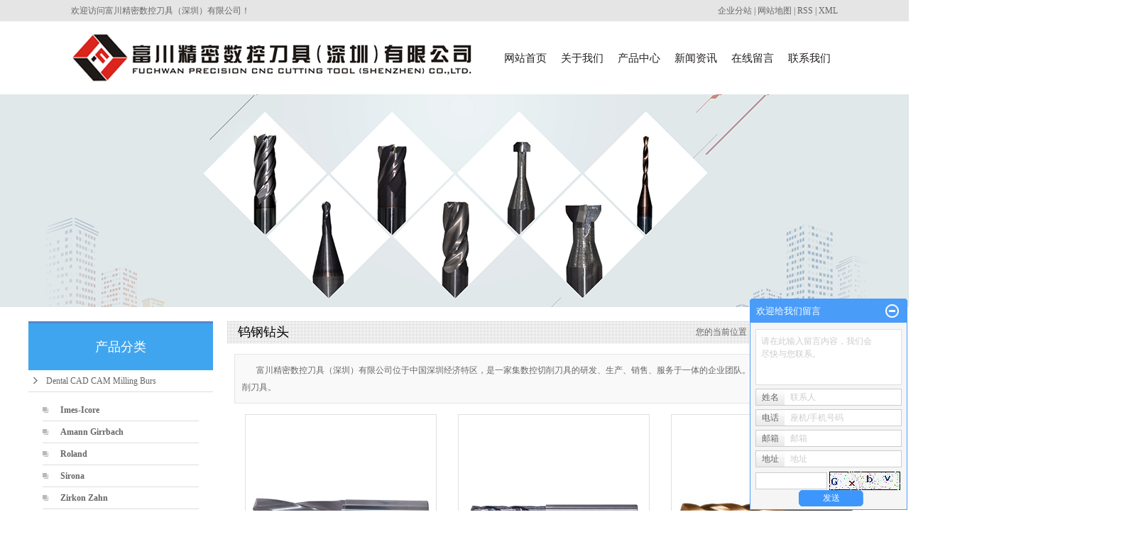

--- FILE ---
content_type: text/html;charset=utf-8
request_url: http://www.fuchwan.com/product/bzzt5f4/
body_size: 9239
content:
 <!DOCTYPE html>
<html lang="zh-CN">
<head>
<meta charset="utf-8">
<meta http-equiv="X-UA-Compatible" content="IE=edge">
<title>钨钢钻头【价格 批发 公司】-富川精密数控刀具（深圳）有限公司</title>
<meta name="keywords" content="钨钢钻头" />
<meta name="description" content="钨钢钻头富川精密数控刀具（深圳）有限公司为你详细介绍钨钢钻头的产品分类,包括钨钢钻头下的所有产品的用途、型号、范围、图片、新闻及价格。同时我们还为您精选了钨钢钻头分类的行业资讯、价格行情、展会信息、图片资料等，在深圳、上海、沈阳、成都、重庆、东莞、长沙、无锡、惠州、广州、绵阳、德阳、贵州等全国地区获得用户好评，欲了解更多详细信息,请点击访问!" />
<link rel="shortcut icon" type="image/x-icon" href="http://www.fuchwan.com/ico/favicon.ico?1261983740" />
<link rel="stylesheet" type="text/css" href="http://www.fuchwan.com/template/default/style/base.css?9.2" />
<link rel="stylesheet" type="text/css" href="http://www.fuchwan.com/template/default/style/model.css?9.2" />
<link rel="stylesheet" type="text/css" href="http://www.fuchwan.com/template/default/style/main.css?9.2" />
<link rel="stylesheet" type="text/css" href="http://www.fuchwan.com/template/default/style/lightbox.css?9.2" />
<link rel="stylesheet" type="text/css" href="http://www.fuchwan.com/data/user.css?9.2" />
<link rel="stylesheet" type="text/css" href="http://www.fuchwan.com/template/default/style/member.css" />
<script src="http://www.fuchwan.com/template/default/js/jquery-1.8.3.min.js?9.2"></script>
<script src="http://www.fuchwan.com/template/default/js/jquery.cookie.js?9.2"></script>
<script>
	var url = 'http://www.fuchwan.com/';
	var M_URL = 'http://www.fuchwan.com/m/';
	var about_cid = '';
</script>
<script src="http://www.fuchwan.com/template/default/js/mobile.js?9.2"></script>


</head>
<body>
<!-- 公共头部包含 -->
<div class="out-head">
      <div class="head">
              <div class="k3 fl"> <meta name="baidu-site-verification" content="hOmzaxvePo" />

<meta name="baidu-site-verification" content="dxRyXZeGvL"/>
<p>
    欢迎访问富川精密数控刀具（深圳）有限公司！
</p></div>
               <div class="k1 fr">
                <a href="http://www.fuchwan.com/region/" >企业分站</a> | 
                <a href="http://www.fuchwan.com/sitemap/">网站地图</a> | 
                <a href="http://www.fuchwan.com/rss.xml">RSS</a> |
                <a href="http://www.fuchwan.com/sitemap.xml">XML</a> 
                </div>
      </div>
      <div class="clearboth"></div>
</div>



<div id="header">
  <div class="top clearfix">
    <div class="logo fl">  
      <a href="http://www.fuchwan.com/" class="logo"><img alt="铝合金铣刀" src="http://www.fuchwan.com/data/images/other/20180807103855_696.jpg" /></a>
    </div>
      <!-- 导航栏包含 -->
  <div id="menu" >  
  <ul class="nav clearfix">
      <li><a href="http://www.fuchwan.com/">网站首页</a></li>      
      <li><a href="http://www.fuchwan.com/about/">关于我们</a>
        <div class="sec">
                                 <a href="http://www.fuchwan.com/about/company.html">公司简介</a>
                                  <a href="http://www.fuchwan.com/about/contact.html">联系我们</a>
                        </div>
      </li>
      <li><a href="http://www.fuchwan.com/product/">产品中心</a>
        <div class="sec">
                       <a href="http://www.fuchwan.com/product/DentalCADCAMMillingB/">Dental CAD CAM Milling Burs</a>
                       <a href="http://www.fuchwan.com/product/cpfly0c5/">FUCHWAN刀具产品</a>
                       <a href="http://www.fuchwan.com/product/ywsjq686/">油雾收集器</a>
                       <a href="http://www.fuchwan.com/product/dlcpbff/">代理产品</a>
                   </div>
      </li>
	  
      <li><a href="http://www.fuchwan.com/news/">新闻资讯</a>
        <div class="sec">
                                 <a href="http://www.fuchwan.com/news/company/">公司新闻</a>
                                  <a href="http://www.fuchwan.com/news/xydt/">行业新闻</a>
                                  <a href="http://www.fuchwan.com/news/jszx30f/">技术知识</a>
                        </div>
      </li>                 
 
      <li><a href="http://www.fuchwan.com/message/" rel="nofollow">在线留言</a></li>
      <li class="lxff"><a href="http://www.fuchwan.com/about/contact.html">联系我们</a></li>
  </ul>
</div> 

<script type="text/javascript">

$(function(){
	$('.nav > li').hover(function(){
		var sec_count  = $(this).find('.sec a').length;
		var a_height   = $(this).find('.sec a').eq(0).height(); 
		var sec_height =  sec_count * a_height;
		//$(this).find('.sec').stop().animate({height:sec_height},300);
	},function(){
		$(this).find('.sec').stop().animate({height:0},300);
	});
});


</script>

        </div>
</div>
<div class="clearboth"></div>

<script type="text/javascript">
$(function(){
  $('.translate-en a').last().css('border','none');
  $('.translate li').hover(function(){
    $(this).find('.translate-en').stop().slideDown();
  },function(){
    $(this).find('.translate-en').stop().slideUp();
  }
  );
});
</script>
<!-- 内页banner -->


            <div class="n_banner"><img src="http://www.fuchwan.com/data/images/slide/20180823114836_742.jpg" alt="不锈钢铣刀" title="不锈钢铣刀" /></div>
    

<!-- 主体部分 -->

<div id="container" class="clearfix">
	
	<div class="left">
		<div class="box sort_menu">
		  <h3>产品分类</h3>
		  
	<ul class="sort">
    	<li class="layer1">
      <a href="http://www.fuchwan.com/product/DentalCADCAMMillingB/" class="list_item">Dental CAD CAM Milling Burs</a>
      <div class="layer2">
      	<ul>
        	         	  <li class="xx">
				<a href="http://www.fuchwan.com/product/ImesIcore37a/" class="list_item">Imes-Icore</a>
								<div class="layer3" style="display:none;">
					<ul>
										<li>
						<a href="http://www.fuchwan.com/product/ForTiCoCr7a2/" class="list_item">For Ti / CoCr</a>
                   
					</li>
										<li>
						<a href="http://www.fuchwan.com/product/ForPMMAWaxPEEK55c/" class="list_item">For PMMA/Wax/PEEK</a>
                   
					</li>
										<li>
						<a href="http://www.fuchwan.com/product/ForZrPMMAWax2e3/" class="list_item">For Zr/PMMA/Wax</a>
                   
					</li>
										<li>
						<a href="http://www.fuchwan.com/product/ForZrSintComp6dd/" class="list_item">For Zr/Sint/Comp</a>
                   
					</li>
										</ul>
				</div>
							  </li>
                     	  <li class="xx">
				<a href="http://www.fuchwan.com/product/AmannGirrbach6fa/" class="list_item">Amann Girrbach</a>
							  </li>
                     	  <li class="xx">
				<a href="http://www.fuchwan.com/product/Roland2ca/" class="list_item">Roland</a>
							  </li>
                     	  <li class="xx">
				<a href="http://www.fuchwan.com/product/Sirona62b/" class="list_item">Sirona</a>
							  </li>
                     	  <li class="xx">
				<a href="http://www.fuchwan.com/product/ZirkonZahnd79/" class="list_item">Zirkon Zahn</a>
							  </li>
                     	  <li class="xx">
				<a href="http://www.fuchwan.com/product/Yenadent437/" class="list_item">Yenadent</a>
							  </li>
                     	  <li class="xx">
				<a href="http://www.fuchwan.com/product/Cercone79/" class="list_item">Cercon</a>
							  </li>
                    </ul>
      </div>
    </li>
    	<li class="layer1">
      <a href="http://www.fuchwan.com/product/cpfly0c5/" class="list_item">FUCHWAN刀具产品</a>
      <div class="layer2">
      	<ul>
        	         	  <li class="xx">
				<a href="http://www.fuchwan.com/product/pdxdae2/" class="list_item">平底铣刀</a>
								<div class="layer3" style="display:none;">
					<ul>
										<li>
						<a href="http://www.fuchwan.com/product/lhjpdxdee9/" class="list_item">铝合金平底铣刀</a>
                   
					</li>
										<li>
						<a href="http://www.fuchwan.com/product/bxgpdxd890/" class="list_item">不锈钢平底铣刀</a>
                   
					</li>
										<li>
						<a href="http://www.fuchwan.com/product/mjgpdxdbc6/" class="list_item">模具钢平底铣刀</a>
                   
					</li>
										<li>
						<a href="http://www.fuchwan.com/product/smpdxd2bb/" class="list_item">石墨平底铣刀</a>
                   
					</li>
										<li>
						<a href="http://www.fuchwan.com/product/hjpdxd9ec/" class="list_item">钛合金平底铣刀</a>
                   
					</li>
										</ul>
				</div>
							  </li>
                     	  <li class="xx">
				<a href="http://www.fuchwan.com/product/qtxd2d6/" class="list_item">球头铣刀</a>
								<div class="layer3" style="display:none;">
					<ul>
										<li>
						<a href="http://www.fuchwan.com/product/lhjqtxda12/" class="list_item">铝合金球头铣刀</a>
                   
					</li>
										<li>
						<a href="http://www.fuchwan.com/product/bxgqtxdb2c/" class="list_item">不锈钢球头铣刀</a>
                   
					</li>
										<li>
						<a href="http://www.fuchwan.com/product/mjgqtxde3b/" class="list_item">模具钢球头铣刀</a>
                   
					</li>
										<li>
						<a href="http://www.fuchwan.com/product/cgydmjgqd7ff/" class="list_item">超高硬度模具钢球刀</a>
                   
					</li>
										<li>
						<a href="http://www.fuchwan.com/product/hjqtxd096/" class="list_item">钛合金球头铣刀</a>
                   
					</li>
										</ul>
				</div>
							  </li>
                     	  <li class="xx">
				<a href="http://www.fuchwan.com/product/ybxd0a8/" class="list_item">圆鼻铣刀</a>
								<div class="layer3" style="display:none;">
					<ul>
										<li>
						<a href="http://www.fuchwan.com/product/lhjybxd226/" class="list_item">铝合金圆鼻铣刀</a>
                   
					</li>
										<li>
						<a href="http://www.fuchwan.com/product/bxgybxdece/" class="list_item">不锈钢圆鼻铣刀</a>
                   
					</li>
										<li>
						<a href="http://www.fuchwan.com/product/mjgybxda64/" class="list_item">模具钢圆鼻铣刀</a>
                   
					</li>
										<li>
						<a href="http://www.fuchwan.com/product/hjybxd377/" class="list_item">钛合金圆鼻铣刀</a>
                   
					</li>
										<li>
						<a href="http://www.fuchwan.com/product/smybxd8c4/" class="list_item">石墨圆鼻铣刀</a>
                   
					</li>
										</ul>
				</div>
							  </li>
                     	  <li class="xx">
				<a href="http://www.fuchwan.com/product/Txxdf1d/" class="list_item">T型铣刀</a>
								<div class="layer3" style="display:none;">
					<ul>
										<li>
						<a href="http://www.fuchwan.com/product/lhjTxxde09/" class="list_item">铝合金T型铣刀</a>
                   
					</li>
										<li>
						<a href="http://www.fuchwan.com/product/bxgTxxdca3/" class="list_item">不锈钢T型铣刀</a>
                   
					</li>
										<li>
						<a href="http://www.fuchwan.com/product/mjgTxxde31/" class="list_item">模具钢T型铣刀</a>
                   
					</li>
										<li>
						<a href="http://www.fuchwan.com/product/hjTxxdcaf/" class="list_item">钛合金T型铣刀</a>
                   
					</li>
										</ul>
				</div>
							  </li>
                     	  <li class="xx">
				<a href="http://www.fuchwan.com/product/zdxde4e/" class="list_item">锥度铣刀</a>
								<div class="layer3" style="display:none;">
					<ul>
										<li>
						<a href="http://www.fuchwan.com/product/lhjzdxd5bf/" class="list_item">铝合金锥度铣刀</a>
                   
					</li>
										<li>
						<a href="http://www.fuchwan.com/product/bxgzdxd628/" class="list_item">不锈钢锥度铣刀</a>
                   
					</li>
										<li>
						<a href="http://www.fuchwan.com/product/gydmjgzdxd065/" class="list_item">模具钢锥度铣刀</a>
                   
					</li>
										<li>
						<a href="http://www.fuchwan.com/product/hjzdxd50d/" class="list_item">钛合金锥度铣刀</a>
                   
					</li>
										</ul>
				</div>
							  </li>
                     	  <li class="xx">
				<a href="http://www.fuchwan.com/product/bzzt5f4/" class="list_item">钨钢钻头</a>
								<div class="layer3" style="display:none;">
					<ul>
										<li>
						<a href="http://www.fuchwan.com/product/lhjzt0b3/" class="list_item">铝合金钻头</a>
                   
					</li>
										<li>
						<a href="http://www.fuchwan.com/product/bxgzt64e/" class="list_item">不锈钢钻头</a>
                   
					</li>
										<li>
						<a href="http://www.fuchwan.com/product/gydmjgzt73a/" class="list_item">高硬度模具钢钻头</a>
                   
					</li>
										<li>
						<a href="http://www.fuchwan.com/product/hjzt056/" class="list_item">钛合金钻头</a>
                   
					</li>
										</ul>
				</div>
							  </li>
                     	  <li class="xx">
				<a href="http://www.fuchwan.com/product/jtzt31b/" class="list_item">阶梯钻头</a>
								<div class="layer3" style="display:none;">
					<ul>
										<li>
						<a href="http://www.fuchwan.com/product/lhjjtzt81a/" class="list_item">铝合金阶梯钻头</a>
                   
					</li>
										<li>
						<a href="http://www.fuchwan.com/product/bxgjtzt5c1/" class="list_item">不锈钢阶梯钻头</a>
                   
					</li>
										<li>
						<a href="http://www.fuchwan.com/product/gydmjgjtzt4d6/" class="list_item">高硬度模具钢阶梯钻头</a>
                   
					</li>
										<li>
						<a href="http://www.fuchwan.com/product/hjzt4b0/" class="list_item">钛合金阶梯钻头</a>
                   
					</li>
										</ul>
				</div>
							  </li>
                     	  <li class="xx">
				<a href="http://www.fuchwan.com/product/fbcxxdeba/" class="list_item">非标成型铣刀</a>
								<div class="layer3" style="display:none;">
					<ul>
										<li>
						<a href="http://www.fuchwan.com/product/lhjfbcxxd50c/" class="list_item">铝合金非标成型铣刀</a>
                   
					</li>
										<li>
						<a href="http://www.fuchwan.com/product/bxgzfbcxxdd07/" class="list_item">不锈钢非标成型铣刀</a>
                   
					</li>
										<li>
						<a href="http://www.fuchwan.com/product/mjgfbcxxd5bb/" class="list_item">模具钢非标成型铣刀</a>
                   
					</li>
										<li>
						<a href="http://www.fuchwan.com/product/hjfbcxxd2a3/" class="list_item">钛合金非标成型铣刀</a>
                   
					</li>
										</ul>
				</div>
							  </li>
                     	  <li class="xx">
				<a href="http://www.fuchwan.com/product/bzdjd840/" class="list_item">倒角刀</a>
								<div class="layer3" style="display:none;">
					<ul>
										<li>
						<a href="http://www.fuchwan.com/product/lhjdjda89/" class="list_item">铝合金倒角刀</a>
                   
					</li>
										<li>
						<a href="http://www.fuchwan.com/product/bxgdjd415/" class="list_item">不锈钢倒角刀</a>
                   
					</li>
										<li>
						<a href="http://www.fuchwan.com/product/gydmjgdjd873/" class="list_item">高硬度模具钢倒角刀</a>
                   
					</li>
										<li>
						<a href="http://www.fuchwan.com/product/hjdjdb1f/" class="list_item">钛合金倒角刀</a>
                   
					</li>
										</ul>
				</div>
							  </li>
                     	  <li class="xx">
				<a href="http://www.fuchwan.com/product/ggdjd0d6/" class="list_item">高光倒角刀</a>
								<div class="layer3" style="display:none;">
					<ul>
										<li>
						<a href="http://www.fuchwan.com/product/lhjggdjd324/" class="list_item">铝合金高光倒角刀</a>
                   
					</li>
										<li>
						<a href="http://www.fuchwan.com/product/bxgggdjd286/" class="list_item">不锈钢高光倒角刀</a>
                   
					</li>
										<li>
						<a href="http://www.fuchwan.com/product/gydmjgggdjd65b/" class="list_item">高硬度模具钢高光倒角</a>
                   
					</li>
										<li>
						<a href="http://www.fuchwan.com/product/hjggdjd24d/" class="list_item">钛合金高光倒角刀</a>
                   
					</li>
										</ul>
				</div>
							  </li>
                     	  <li class="xx">
				<a href="http://www.fuchwan.com/product/jd2aa/" class="list_item">铰刀</a>
								<div class="layer3" style="display:none;">
					<ul>
										<li>
						<a href="http://www.fuchwan.com/product/lhjjd8fb/" class="list_item">铝合金铰刀</a>
                   
					</li>
										<li>
						<a href="http://www.fuchwan.com/product/bxgjdee5/" class="list_item">不锈钢铰刀</a>
                   
					</li>
										<li>
						<a href="http://www.fuchwan.com/product/mjgjde76/" class="list_item">模具钢铰刀</a>
                   
					</li>
										<li>
						<a href="http://www.fuchwan.com/product/hjjdbab/" class="list_item">钛合金铰刀</a>
                   
					</li>
										</ul>
				</div>
							  </li>
                     	  <li class="xx">
				<a href="http://www.fuchwan.com/product/zdqtxd598/" class="list_item">锥度球头铣刀</a>
								<div class="layer3" style="display:none;">
					<ul>
										<li>
						<a href="http://www.fuchwan.com/product/lhjzdqd57f/" class="list_item">铝合金锥度球刀</a>
                   
					</li>
										<li>
						<a href="http://www.fuchwan.com/product/bxgzdqd436/" class="list_item">不锈钢锥度球头铣刀</a>
                   
					</li>
										<li>
						<a href="http://www.fuchwan.com/product/mjgzdqtxddf5/" class="list_item">模具钢锥度球头铣刀</a>
                   
					</li>
										<li>
						<a href="http://www.fuchwan.com/product/cgydzdqdd91/" class="list_item">超高硬度锥度球刀</a>
                   
					</li>
										<li>
						<a href="http://www.fuchwan.com/product/hjzdqd93c/" class="list_item">钛合金锥度球刀</a>
                   
					</li>
										</ul>
				</div>
							  </li>
                     	  <li class="xx">
				<a href="http://www.fuchwan.com/product/lwxdaa1/" class="list_item">螺纹铣刀</a>
							  </li>
                    </ul>
      </div>
    </li>
    	<li class="layer1">
      <a href="http://www.fuchwan.com/product/ywsjq686/" class="list_item">油雾收集器</a>
      <div class="layer2">
      	<ul>
        	        </ul>
      </div>
    </li>
    	<li class="layer1">
      <a href="http://www.fuchwan.com/product/dlcpbff/" class="list_item">代理产品</a>
      <div class="layer2">
      	<ul>
        	         	  <li class="xx">
				<a href="http://www.fuchwan.com/product/MSTesd006/" class="list_item">MST恩司迪</a>
								<div class="layer3" style="display:none;">
					<ul>
										<li>
						<a href="http://www.fuchwan.com/product/czqxycgsdbSLZb33/" class="list_item">侧固式刀柄</a>
                   
					</li>
										<li>
						<a href="http://www.fuchwan.com/product/ytsrzdbSLIMLINEd6b/" class="list_item">一体式热装刀柄</a>
                   
					</li>
										<li>
						<a href="http://www.fuchwan.com/product/2tsrzdb7e9/" class="list_item">2体式热装刀柄</a>
                   
					</li>
										<li>
						<a href="http://www.fuchwan.com/product/UNOcjmytsrzdbcdd/" class="list_item">UNO超精密一体式热</a>
                   
					</li>
										<li>
						<a href="http://www.fuchwan.com/product/jrzzcd9/" class="list_item">加热装置</a>
                   
					</li>
										<li>
						<a href="http://www.fuchwan.com/product/DETa1cdxtjdbfe4/" class="list_item">DETa-1超弹性筒夹刀柄</a>
                   
					</li>
										<li>
						<a href="http://www.fuchwan.com/product/qlxrzdb698/" class="list_item">强力型热装刀柄</a>
                   
					</li>
										<li>
						<a href="http://www.fuchwan.com/product/SLIMLINEZ1b9/" class="list_item">SLIMLINE Z</a>
                   
					</li>
										<li>
						<a href="http://www.fuchwan.com/product/jgzxdb67f/" class="list_item">弹簧筒夹刀柄</a>
                   
					</li>
										<li>
						<a href="http://www.fuchwan.com/product/zbycgc42/" class="list_item">直柄延长杆</a>
                   
					</li>
										<li>
						<a href="http://www.fuchwan.com/product/jdtcd1/" class="list_item">角度头</a>
                   
					</li>
										<li>
						<a href="http://www.fuchwan.com/product/HiARTqlxdb6a8/" class="list_item">Hi-ART强力铣刀柄</a>
                   
					</li>
										<li>
						<a href="http://www.fuchwan.com/product/khslwdjycg811/" class="list_item">可换式螺纹刀具延长杆</a>
                   
					</li>
										<li>
						<a href="http://www.fuchwan.com/product/mxdb3a8/" class="list_item">面铣刀柄</a>
                   
					</li>
										<li>
						<a href="http://www.fuchwan.com/product/kwdjdbf50/" class="list_item">可微调精镗刀柄</a>
                   
					</li>
										</ul>
				</div>
							  </li>
                     	  <li class="xx">
				<a href="http://www.fuchwan.com/product/ryNikken670/" class="list_item">NIKKEN日研</a>
								<div class="layer3" style="display:none;">
					<ul>
										<li>
						<a href="http://www.fuchwan.com/product/skdb09d/" class="list_item">数控刀柄</a>
                   
					</li>
										<li>
						<a href="http://www.fuchwan.com/product/skfdzt966/" class="list_item">数控分度转台</a>
                   
					</li>
										</ul>
				</div>
							  </li>
                     	  <li class="xx">
				<a href="http://www.fuchwan.com/product/myMakino64e/" class="list_item">MAKINO牧野</a>
							  </li>
                    </ul>
      </div>
    </li>
  </ul>

<script type="text/javascript">
$(".xx").hover
(function()
	{
		if($(this).find(".layer3 li").length > 0)
		{
			$(this).find(".layer3").stop().show();

		}
	
	},
	function()
	{
		$(this).find(".layer3").stop().hide();
	
	});
</script>


		</div>
		

		<div class="box n_news">
			<h3>新闻资讯</h3>
			<div class="content">
			   <ul class="news_list new1">
			   	   			       <li><a href="http://www.fuchwan.com/news/444.html" title="钛合金义齿专用钻头革新口腔加工工艺​">钛合金义齿专用钻头革新口腔...</a></li>
			     			       <li><a href="http://www.fuchwan.com/news/443.html" title="匠心精研，齿间臻艺 —— 义齿专用单刃球刀 - PMM 重塑精密加工新高度">匠心精研，齿间臻艺 —— ...</a></li>
			     			       <li><a href="http://www.fuchwan.com/news/442.html" title="以专业服务为基，以客户需求为本 —— 富川精密数控刀具的贴心服务之道">以专业服务为基，以客户需求...</a></li>
			     			       <li><a href="http://www.fuchwan.com/news/441.html" title="匠心铸品质，创新启新程 —— 富川精密数控刀具的卓越之路">匠心铸品质，创新启新程 —...</a></li>
			     			       <li><a href="http://www.fuchwan.com/news/440.html" title="锥度铣刀适用的工件">锥度铣刀适用的工件</a></li>
			     			       <li><a href="http://www.fuchwan.com/news/439.html" title="不锈钢铣刀特点">不锈钢铣刀特点</a></li>
			     			   </ul>
			</div>
		</div>
		<div class="box n_news">
			<h3>热门关键词</h3>
			<div class="content">
			   <ul class="news_list words">
			   	 			       <li><a href="http://www.fuchwan.com/tag/不锈钢阶梯钻头" title="不锈钢阶梯钻头">不锈钢阶梯钻头</a></li>
			     			       <li><a href="http://www.fuchwan.com/tag/钨钢钻头" title="钨钢钻头">钨钢钻头</a></li>
			     			       <li><a href="http://www.fuchwan.com/tag/组合T型刀" title="组合T型刀">组合T型刀</a></li>
			     			       <li><a href="http://www.fuchwan.com/tag/模具钢钻头" title="模具钢钻头">模具钢钻头</a></li>
			     			       <li><a href="http://www.fuchwan.com/tag/弹簧筒夹刀柄CTA" title="弹簧筒夹刀柄CTA">弹簧筒夹刀柄CTA</a></li>
			     			       <li><a href="http://www.fuchwan.com/tag/内冷铰刀" title="内冷铰刀">内冷铰刀</a></li>
			     			       <li><a href="http://www.fuchwan.com/tag/定制铣刀" title="定制铣刀">定制铣刀</a></li>
			     			       <li><a href="http://www.fuchwan.com/tag/非标成型铣刀" title="非标成型铣刀">非标成型铣刀</a></li>
			     			       <li><a href="http://www.fuchwan.com/tag/强力型热装刀柄" title="强力型热装刀柄">强力型热装刀柄</a></li>
			     			       <li><a href="http://www.fuchwan.com/tag/代理产品" title="代理产品">代理产品</a></li>
			     			       <li><a href="http://www.fuchwan.com/tag/高光倒角刀" title="高光倒角刀">高光倒角刀</a></li>
			     			       <li><a href="http://www.fuchwan.com/tag/弹簧筒夹刀柄" title="弹簧筒夹刀柄">弹簧筒夹刀柄</a></li>
			     			   </ul>
			</div>
			<script type="text/javascript">
			  $(function(){
			  	$(".words li:odd").addClass("right_word");
			  });
			</script>
		</div>
		<div class="box n_contact">
		  <h3>联系我们</h3>
		  <div class="content"><p><span style="font-family: arial, helvetica, sans-serif;">富川精密数控刀具（深圳）有限公司</span></p><p><span style="font-family: arial, helvetica, sans-serif;">联系人：尹小姐</span></p><p><span style="font-family: arial, helvetica, sans-serif;">手机：13428762476</span></p><p><span style="font-family: arial, helvetica, sans-serif;">电话：0755-21033436 &nbsp; &nbsp; &nbsp;&nbsp;</span></p><p><span style="font-family: arial, helvetica, sans-serif;">传真：0755-21033435</span></p><p><span style="font-family: arial, helvetica, sans-serif;">邮箱：joyce@fuchwan.com &nbsp;&nbsp;</span></p><p><span style="font-family: arial, helvetica, sans-serif;">网址：www.fuchwan.com</span></p><p><span style="font-family: arial, helvetica, sans-serif;">深圳市龙华区大浪街道同胜社区上横朗第四工业区3号103</span></p><p><span style="font-family: arial, helvetica, sans-serif;"><br/></span></p></div>
		</div>
	</div>
	
	
	<div class="right">
	  <div class="sitemp clearfix">
	    <h2>
	钨钢钻头
</h2>
	    <div class="site">您的当前位置：
	    
	 <a href="http://www.fuchwan.com/">首 页</a> >> <a href="http://www.fuchwan.com/product/">产品中心</a> >> <a href="http://www.fuchwan.com/product/bzzt5f4/">钨钢钻头</a>

	    </div>
	  </div>
	  <div class="content">
	   
    <div class="prodescription">富川精密数控刀具（深圳）有限公司位于中国深圳经济特区，是一家集数控切削刀具的研发、生产、销售、服务于一体的企业团队。主要生产各类硬质合金精密切削刀具。</div>
                 <ul class="product_list clearfix">
			<li>
			<a href="http://www.fuchwan.com/product/679.html" title="钨钢钻头" class="img"><img src="http://www.fuchwan.com/data/images/product/20181220184429_427.jpg" alt="钨钢钻头" /></a>
			<h3><a href="http://www.fuchwan.com/product/679.html" title="钨钢钻头">钨钢钻头</a></h3>
		</li>
			<li>
			<a href="http://www.fuchwan.com/product/681.html" title="双螺旋内冷钻头" class="img"><img src="http://www.fuchwan.com/data/images/product/20190104170719_960.jpg" alt="双螺旋内冷钻头" /></a>
			<h3><a href="http://www.fuchwan.com/product/681.html" title="双螺旋内冷钻头">双螺旋内冷钻头</a></h3>
		</li>
			<li>
			<a href="http://www.fuchwan.com/product/634.html" title="钛合金钻头" class="img"><img src="http://www.fuchwan.com/data/images/product/20180906113147_128.jpg" alt="钛合金钻头" /></a>
			<h3><a href="http://www.fuchwan.com/product/634.html" title="钛合金钻头">钛合金钻头</a></h3>
		</li>
			<li>
			<a href="http://www.fuchwan.com/product/598.html" title="铝合金钻头" class="img"><img src="http://www.fuchwan.com/data/images/product/20180906112103_161.jpg" alt="铝合金钻头" /></a>
			<h3><a href="http://www.fuchwan.com/product/598.html" title="铝合金钻头">铝合金钻头</a></h3>
		</li>
			<li>
			<a href="http://www.fuchwan.com/product/594.html" title="不锈钢钻头" class="img"><img src="http://www.fuchwan.com/data/images/product/20180906112301_434.jpg" alt="不锈钢钻头" /></a>
			<h3><a href="http://www.fuchwan.com/product/594.html" title="不锈钢钻头">不锈钢钻头</a></h3>
		</li>
			<li>
			<a href="http://www.fuchwan.com/product/572.html" title="模具钢钻头" class="img"><img src="http://www.fuchwan.com/data/images/product/20180906112417_448.jpg" alt="模具钢钻头" /></a>
			<h3><a href="http://www.fuchwan.com/product/572.html" title="模具钢钻头">模具钢钻头</a></h3>
		</li>
	</ul>
                  
	  </div>
	  	</div>
	
	

</div>

<div class="foot">
<div id="footer">
<div class="lx fl"> <p><span style="font-size: 14px;">富川精密数控刀具（深圳）有限公司</span></p><p><span style="font-size: 14px;">联系人：尹小姐</span></p><p><span style="font-size: 14px;">电话：0755-21033436 &nbsp;传真：0755-21033435</span></p><p><span style="font-size: 14px;">手机：13428762476 &nbsp; &nbsp;邮箱：joyce@fuchwan.com<br/></span></p><p><span style="font-size: 14px;">网址：www.fuchwan.com</span></p><p><span style="font-size: 14px;">深圳市龙华区大浪街道同胜社区上横朗第四工业区3号103</span></p></div>
	<div class="copyright fr">
        <div class="nav_foot"><p><a href="/">网站首页</a> | <a href="/about/">关于我们</a> | <a href="/product/">产品中心</a> | <a href="/news/">新闻中心</a> | <a href="/message/" rel="nofollow">在线留言</a>&nbsp;|&nbsp;<a href="/about_contact/lxfs024.html">联系我们</a></p></div>
		Copyright © http://www.fuchwan.com/ 富川精密数控刀具（深圳）有限公司 专业从事于<a href="http://www.fuchwan.com/search.php?wd=铝合金铣刀">铝合金铣刀</a>,<a href="http://www.fuchwan.com/search.php?wd=不锈钢铣刀">不锈钢铣刀</a>,<a href="http://www.fuchwan.com/search.php?wd=锥度铣刀">锥度铣刀</a>, 欢迎来电咨询!<br><a href="http://beian.miit.gov.cn/">粤ICP备18086110号</a>&nbsp;&nbsp;Powered by <a rel="nofollow" href="http://www.cn86.cn/">祥云平台</a>&nbsp;&nbsp;技术支持：<a rel='nofollow' href='http://www.cecms.cn' target='_blank'>华企立方</a>
            <div><a href="http://www.fuchwan.com/getkey/" title="热推产品">热推产品</a>&nbsp;&nbsp;|&nbsp;&nbsp;主营区域：
            <span><a href="http://www.fuchwan.com/shenzhen.html">深圳</a></span>
            <span><a href="http://www.fuchwan.com/guangzhou.html">广州</a></span>
            <span><a href="http://www.fuchwan.com/dongguan.html">东莞</a></span>
            <span><a href="http://www.fuchwan.com/huizhou.html">惠州</a></span>
            <span><a href="http://www.fuchwan.com/shanghai.html">上海</a></span>
            <span><a href="http://www.fuchwan.com/wuxi.html">无锡</a></span>
            <span><a href="http://www.fuchwan.com/chengdu.html">成都</a></span>
            <span><a href="http://www.fuchwan.com/chongqing.html">重庆</a></span>
            <span><a href="http://www.fuchwan.com/mianyang.html">绵阳</a></span>
            <span><a href="http://www.fuchwan.com/deyang.html">德阳</a></span>
            </div>
	</div>

</div>
</div>



<div id="backtotop"></div>
<script>
    $(window).scroll(function(){
        var lan = $(document).scrollTop();
        if(lan > 600 ){
            $("#backtotop").show();
        }
        if(lan < 600) {
            $("#backtotop").hide();
        }
    })

    $("#backtotop").click(function(){
        $("html, body").animate({
            scrollTop:0
        },300);
    })
</script>



<!-- 此处为统计代码 -->
<script>
var _hmt = _hmt || [];
(function() {
  var hm = document.createElement("script");
  hm.src = "https://hm.baidu.com/hm.js?082abe737612ace139cee8fefd329589";
  var s = document.getElementsByTagName("script")[0]; 
  s.parentNode.insertBefore(hm, s);
})();
</script><script type="text/javascript" src="//js.users.51.la/21435699.js"></script>


<script>
  $(document).ready(function(){
      $(function () {
  //当点击跳转链接后，回到页面顶部位
          $("#gotop").click(function(){
              $('body,html').animate({scrollTop:0},400);
              return false;
          });
      });
  });
</script>

<script>
   $('.kf-open').on('click',function(){
      $(".kf-content").animate({opacity:'show'},'normal',function(){
      $(".kf-content").show();
      });
      $(this).hide();
   });
   $('.close-btn').on('click',function(){
      $(".kf-content").animate({width:'hide',opacity:'hide'},'normal',function(){
      $(".kf-content").hide();
      });
      $('.kf-open').show();
   });
</script>

<script type="text/javascript">
    var href="data/images/other/20180908134854_935.jpg";
    if(href=="")
    {
       $(".code").css("display","none");
    }
    var currentid='8';
    if(currentid!='7')
    {
      switch(currentid)
      {
          case '1':
          $('.kf_btn').css('background','url("http://www.fuchwan.com/template/default/images/kf/qing.png") left 33px no-repeat');
          $('.top_bg').css('background','url("http://www.fuchwan.com/template/default/images/kf/qing1.png") left bottom no-repeat');
          $('.othercolor').css('background','#40c0ac');
          break;

          case '2':
          $('.kf_btn').css('background','url("http://www.fuchwan.com/template/default/images/kf/puper.png") left 33px no-repeat');
          $('.top_bg').css('background','url("http://www.fuchwan.com/template/default/images/kf/puple1.png") left bottom no-repeat');
          $('.othercolor').css('background','#8838cc');
          break;

          case '3':
          $('.kf_btn').css('background','url("http://www.fuchwan.com/template/default/images/kf/kefu_yellow.png") left 33px no-repeat');
          $('.top_bg').css('background','url("http://www.fuchwan.com/template/default/images/kf/yellow1.png") left bottom no-repeat');
          $('.othercolor').css('background','#ffc713');
          break;

          case '4':
          $('.kf_btn').css('background','url("http://www.fuchwan.com/template/default/images/kf/kefu_left.png") left 33px no-repeat');
          $('.top_bg').css('background','url("http://www.fuchwan.com/template/default/images/kf/red1.png") left bottom no-repeat');
          $('.othercolor').css('background','#e5212d');
          break;

          case '5':
          $('.kf_btn').css('background','url("http://www.fuchwan.com/template/default/images/kf/kefu_cheng.png") left 33px no-repeat');
          $('.top_bg').css('background','url("http://www.fuchwan.com/template/default/images/kf/cheng1.png") left bottom no-repeat');
          $('.othercolor').css('background','#e65a22');
          break;

          case '6':
          $('.kf_btn').css('background','url("http://www.fuchwan.com/template/default/images/kf/green.png") left 33px no-repeat');
          $('.top_bg').css('background','url("http://www.fuchwan.com/template/default/images/kf/green1.png") left bottom no-repeat');
          $('.othercolor').css('background','#78cf1b');
          break;

          case '8':
          $('.float-kf').css('display','block');
          break;

          case '9':
          $('.float-kf').css('display','none');
          $('.kf-switch').css('display','block');
          break;

      }
    }
    var _windowScrollTop=0;    //滚动条距离顶端距离
    var _windowWidth=$(window).width(); //窗口宽度
    $(window).scroll(actionEvent).resize(actionEvent);  //监听滚动条事件和窗口缩放事件
        //响应事件
    function actionEvent(){
        _windowScrollTop = $(window).scrollTop();  //获取当前滚动条高度
     //   _windowWidth=$(window).width();//获取当前窗口宽度
        moveQQonline();//移动面板
    }
        //移动面板
    function moveQQonline(){
                //.stop()首先将上一次的未完事件停止，否则IE下会出现慢速僵死状态，然后重新设置面板的位置。
        $(".kf").stop().animate({
              top: _windowScrollTop+100
             }, "fast");
        $('.alignCenter').stop().animate({
              top: _windowScrollTop+133
             }, "fast");

        $(".kf-switch").stop().animate({
              top: _windowScrollTop+100
             }, "fast");
        $(".float-kf").stop().animate({
              top: _windowScrollTop+100
             }, "fast");
    }
$(".kf_btn").toggle(
  function()
  {
    $('.open').addClass('close');
    $('.alignCenter').hide();
    $(".kf_main").animate({width:'hide',opacity:'hide'},'normal',function(){
      $(".kf_main").hide();
      var href="data/images/other/20180908134854_935.jpg";
      if(href==""){
        $(".code").css("display","none");
      }else{
        $('.e_code img').animate({width:'hide',opacity:'hide'});
      }

    });
  },
  function(){
    $('.open').removeClass('close');
    $(".kf_main").animate({opacity:'show'},'normal',function(){
      $(".kf_main").show();
      var href="data/images/other/20180908134854_935.jpg";
      if(href==""){
        $(".code").css("display","none");
      }else{
        $('.e_code img').animate({opacity:'show'});
      }

    });
  }
);

$('#hidden_share').click(function(){
    $('.alignCenter').show();
})
$('.alignCenter .title img').click(function(){
    $('.alignCenter').hide();
})
</script>

	<!--[if IE 6]>  
<style type="text/css">
#m_div{position:absolute;}
</style>  
<![endif]-->
<div id="m_div">
<div class="w_title">
	<div id="m_top"></div>
	<div id="m_mid"></div>
	<div id="m_bot">欢迎给我们留言</div>
	<a href="javascript:void(0);" class="m_close" title="最小化"></a>
</div>
<form class="message w_message" action="http://www.fuchwan.com/message/" method="post">
	<input name="action" type="hidden" value="saveadd" />
 	<div class='index_message'>
    	<span class="m_label d_label">请在此输入留言内容，我们会尽快与您联系。</span>
		<textarea id="content" rows="2" cols="80" name="content" class="m_input"></textarea>
 	</div>
	<div class='name_input clearfix'>
    	<div class='input_left'>姓名</div>
     	<div class='input_right'>
        	<span class="m_label">联系人</span>   
        	<input id="name" name="name" type="text" class="m_input" />
    	</div>
	</div>

	<div class='name_input clearfix'>
    	<div class='input_left'>电话</div>
    	<div class='input_right'>
        	<span class="m_label">座机/手机号码</span>
	    	<input id="contact" name="contact" type="text" class="m_input" />
        </div>
    </div>

    <div class='name_input clearfix'>
    	<div class='input_left'>邮箱</div>
    	<div class='input_right'>
        	<span class="m_label">邮箱</span>
	    	<input id="email" name="email" type="text" class="m_input" />
        </div>
    </div>

    <div class='name_input clearfix'>
    	<div class='input_left'>地址</div>
    	<div class='input_right'>
        	<span class="m_label">地址</span>
	    	<input id="address" name="address" type="text" class="m_input" />
        </div>
    </div>
 
	<div id="code">
		<input id="checkcode" name="checkcode" type="text" /> 
	    <img id="checkCodeImg" src="http://www.fuchwan.com/data/include/imagecode.php?act=verifycode" onclick="changCode('http://www.fuchwan.com/')"  />
	</div>
 
	<div class="m_under">
		<input type="submit" class="msgbtn" name="btn" value="发送" />
    </div>
</form>
</div>
<script type="text/javascript">
$(".w_title").toggle(function(){
	$(".w_message").hide();
	$(".m_close").attr("title","最大化");	
	$(".m_close").addClass("m_open");
},
function(){
	$(".w_message").show();
	$(".m_close").attr("title","最小化");
	$(".m_close").removeClass("m_open");	
}
);
var currentid='8';
if(currentid!='7')
{
	switch(currentid)
	{
		case '1':
		 $('#m_top').css('background','#3cb6a2');
		 $('#m_mid').css('background','#3cb6a2');
		 $('#m_bot').css('background','#3cb6a2');
		 $('.w_message').css('border-color','#3cb6a2');
		 $('.w_message .msgbtn').css('background','url("http://www.fuchwan.com/template/default/images/newadd/style1.png") left bottom no-repeat');
		break;

		case '2':
		  $('#m_top').css('background','#8039c5');
		  $('#m_mid').css('background','#8039c5');
		  $('#m_bot').css('background','#8039c5');
		  $('.w_message').css('border-color','#8039c5');
		  $('.w_message .msgbtn').css('background','url("http://www.fuchwan.com/template/default/images/newadd/style2.png") left bottom no-repeat');
		break;

		case '3':
		  $('#m_top').css('background','#ffc50c');
		  $('#m_mid').css('background','#ffc50c');
		  $('#m_bot').css('background','#ffc50c');
		  $('.w_message').css('border-color','#ffc50c');
		  $('.w_message .msgbtn').css('background','url("http://www.fuchwan.com/template/default/images/newadd/style3.png") left bottom no-repeat');
		break;

		case '4':
		  $('#m_top').css('background','#ed2b36');
		  $('#m_mid').css('background','#ed2b36');
		  $('#m_bot').css('background','#ed2b36');
		  $('.w_message').css('border-color','#ed2b36');
		  $('.w_message .msgbtn').css('background','url("http://www.fuchwan.com/template/default/images/newadd/style4.png") left bottom no-repeat');
		break;

		case '5':
		  $('#m_top').css('background','#e4531a');
		  $('#m_mid').css('background','#e4531a');
		  $('#m_bot').css('background','#e4531a');
		  $('.w_message').css('border-color','#e4531a');
		  $('.w_message .msgbtn').css('background','url("http://www.fuchwan.com/template/default/images/newadd/style5.png") left bottom no-repeat');
		break;

		case '6':
		  $('#m_top').css('background','#74cb17');
		  $('#m_mid').css('background','#74cb17');
		  $('#m_bot').css('background','#74cb17');
		  $('.w_message').css('border-color','#74cb17');
		  $('.w_message .msgbtn').css('background','url("http://www.fuchwan.com/template/default/images/newadd/style6.png") left bottom no-repeat');
		break;
 
	}
}
</script>

<!--底部JS加载区域-->
<script type="text/javascript" src="http://www.fuchwan.com/template/default/js/common.js?9.2"></script>
<script type="text/javascript" src="http://www.fuchwan.com/template/default/js/message.js?9.2"></script>
<script type="text/javascript" src="http://www.fuchwan.com/template/default/js/lightbox.js"></script>
</body>
</html>


--- FILE ---
content_type: text/css
request_url: http://www.fuchwan.com/template/default/style/main.css?9.2
body_size: 11804
content:
@CHARSET "UTF-8";

/*头部样式*/
.out-head{background: #e5e5e5;height: 30px;overflow: hidden;}
.head{width: 1080px;margin: 0 auto;}
.k3{font:400 12px/30px "微软雅黑";color:#666;}
.k1{font:400 12px/30px "微软雅黑";color:#666;}
.k1 a{color:#666;}

#header{background:#fff;width:1920px;position:relative;left:50%;margin-left:-960px;height: 103px;}
.top{width:1080px;margin:0 auto;}
.logo{float:left;}





.topLink{width:400px;float:right;text-align:right;position: relative;z-index: 9999;}
.translate{width:100px;position: absolute;left: 0;top:10px;z-index: 9999;}
.tran-in{left:120px;}
.translate li{border: 1px dashed #cccccc;line-height: 26px;text-align: left;background: #fff;}
.translate li a{display: block;padding-left: 10px;background: url(../images/dot4.png) no-repeat 88% 11px;}
.translate li a:hover{text-decoration: none;color:#275cea;cursor: pointer;}
.translate-en{display: none;padding: 6px;padding-top:0px;}
.translate li .translate-en a{padding-left: 0px;text-align: center;background: #fff;border-bottom: 1px solid #cccccc;}
.translate li .translate-en a:hover{font-weight: bold;}

.topLink .f_count{color:#ff0000;font-size:13px;font-weight:bold;}
.topLink .k1{line-height:32px;padding-top:5px;}
.topLink .k2{color:#074b91;font-size:14px;font-family:"微软雅黑";}





.con1{background: #f6f6f6;height: 762px;margin-top:60px;}
.c1{background: url(../images/c1.png) no-repeat center;height: 118px;width: 960px;position: relative;z-index: 9999;left: 50%;margin-left: -480px;margin-top:40px;}
.c1a{width: 200px;height: 64px;background: url(../images/c1a.jpg) no-repeat;font:400 18px/64px "微软雅黑";color:#fff;text-indent: 70px;}
.c11{width:902px;margin: 0 auto;padding-top:30px;}
.c1b{width: 550px;background: #fff;}
.c1c{width:147px;background: #f7f7f7;height: 64px;text-align: center;}
.c1c a{font:400 12px/64px "微软雅黑";color:#333;}
.c1c:hover{background: #fff;}

#ydemo{overflow:hidden;margin:0 auto;position:relative;height:34px;}
#yindemo{height:100%;}
#ydemo1{}
#ydemo2{}

.c1b .content{margin-top:15px;}
.news_list3{}
.news_list3 li{padding-left: 26px; margin-bottom: 10px;}
.news_list3 li a{font:400 14px/28px "微软雅黑";color:#333;}


.c2{width: 1080px;margin: 0 auto;margin-top: -30px;}
.c2-title{font:600 26px/80px "微软雅黑";color:#242424;text-align: center;background: url(../images/xian.jpg) no-repeat 50% 100%;}



.abpic{width:418px;height:252px;}
.c23{width:750px;padding-top: 24px;font:400 16px/26px "微软雅黑";color:#666666;}

.c24{padding-top: 52px;}
.c24 li{width: 300px;float: left;text-align: center;margin-right: 90px;}
.c24 li:nth-child(3){float: right;margin-right: 0}
.c24 li img{width: 56px;height: 56px;}
.c24 li h3{font:600 16px/62px "微软雅黑";color:#333;}
.c24 li h3 span{display: block;font:400 14px/30px "微软雅黑";color:#666;}
.c2-more{text-align: center;margin-top: 50px;}
.c2-more a{font:400 12px/20px "微软雅黑";color:#fff;background: #46a6ec;border:none;padding:16px 40px;}
.c2-more a:hover{background: #fff;color:#333;border:1px solid #46a6ec;}







.c3{width: 1200px;margin:0 auto;margin-top:-59px;}
.c3-title{font:400 12px/60px "宋体";color:#666;text-align: center;}
.c3-content{}
.c3-content li{float: left;width: 300px;position: relative;}
.c3-content li img{width: 300px;height: 399px;}
.c3-content li h3{position: absolute;left: 0;top:0;background: rgba(0,0,0,.5);width: 100%;height: 100%;text-align: center;display: none;}
.c3-content li h3 a{font:600 18px/399px "微软雅黑";color:#fff;}
.c3-content li:hover h3{display: block;}


.c4{background: url(../images/c4.jpg) no-repeat center 0;height: 400px;background-attachment: fixed;background-size: cover;margin-top:80px;}
.c44{width: 1200px;margin:0 auto;padding-top: 90px;text-align: center;}
.c34{font:500 28px/60px "微软雅黑";color:#fff;}
.c35{color: rgb(255, 255, 255);font-family: "微软雅黑";font-size: 14px;letter-spacing: 0px;padding-top: 20px;line-height: 32px;}
.c4-more{text-align: center;margin-top: 60px;}
.c4-more a{font:400 12px/20px "微软雅黑";color:#fff;background: none;border:1px solid #fff;padding:19px 48px;}

.c5{width: 1200px;margin:0 auto;margin-top: 38px;}
.c56{padding-top: 28px;}
.product_list1{}
.product_list1 li{float:left;margin-right:20px;border:1px solid #eeeeee;margin-bottom: 20px;width: 283px;text-align: center;}
.product_list1 li a.img{padding-top: 6px;}
.product_list1 li a.img img{width:230px;height:174px;}
.product_list1 li h3{text-align:center;}
.product_list1 li h3 a{font:400 14px/48px "微软雅黑";color:#333;}
.product_list1 li a.img{display:block;}
.product_list1 li:hover{border-color:#46a6ec;}
.roll_product{float:left;}
.product_list1 li:nth-child(4n){float: right;margin-right: 0}
.product_list1 li a.img img:hover{transform: scale(1.06); transition: all 0.6s;  }


.c6{background: url(../images/ss.jpg) no-repeat center;height: 239px;overflow: hidden;margin-top: 46px;}
.c66{width: 1200px;margin:0 auto;padding-top: 36px;}
.c6-title{font:400 24px/86px "微软雅黑";color:#fff;text-align: center;}



.box1{width:1200px;margin:0 auto;margin-top:68px;}
.tts{text-align:center;font-weight:bold;color:#242424;font-size:24px;background: url(../images/ptt.png) no-repeat center center;}
.box1 .content{position:relative;margin-top:56px;}
.lb,.rb{position:absolute;top:28%;cursor:pointer;}
.lb{left:0;}
.rb{right:0;}

.product_lists{}
.product_lists li{float:left;margin-left:17px;margin-right:17px;_display:inline;}
.product_lists li a.img{border:1px solid #e0e1dc;}
.product_lists li a.img img{width:197px;height:197px;}
.product_lists li h3{text-align:center;padding-top:20px;}
.product_lists li h3 a{font-weight:normal;color:#666666;font-size:16px;}
.product_lists li a.img{display:block;}
.product_lists li a.img:hover{border-color:#40a5ef;}


.box2{width:1200px;margin:0 auto;margin-top:93px;}


.p_tt{width:205px;background:url(../images/mu.jpg) no-repeat;height:777px;}
.prod_tt{text-align:center;font-weight:bold;color:#fff;font-size:30px;height:80px;padding-top:18px;}
.prod_tt span{text-transform:uppercase;font-size:12px;font-weight:normal;display:block;}


/*.tabli{}*/
/*.tabli li{line-height:54px;font-size:14px;cursor:pointer;text-align:center;}*/
/*.tabli li a{color:#fff;}*/
/*.tabli li.cur{color:#fff;background:rgba(33,27,31,.8);}*/
/*.tabli li.cur a{color:#fff;}*/

 .tabli{height:669px;overflow:hidden;}
.tabli li.layer1{line-height:38px;cursor:pointer;text-align:center;}
.tabli li.layer1 a{line-height:38px;font-size:16px;cursor:pointer;text-align:center;color:#ffffff;display:block;background:rgba(33,21,37,.8);}
.tabli li.layer1 a:hover{display:block;}
 
//.tabli li .layer2{line-height:34px;cursor:pointer;text-align:center;}

.tabli li .layer2 a{line-height:34px;font-size:14px;cursor:pointer;text-align:center;color:#ffffff;background:none;}
 
 /*.tabli li.layer1 a:hover{background:rgba(33,27,31,.8);background:#000;}*/
 .tabli li .layer2 a:hover{background:rgba(33,21,37,.8);display:block;}
 
 
 
 
 
 


.recommend_product{width:995px;}

.product_listt{}
.product_listt li{float:left;margin-left:36px;_display:inline;}
.product_listt li a.img{}
.product_listt li a.img img{width:210px;height:210px;border:1px solid #e0e1dc;}
.product_listt li h3{text-align:center;line-height:54px;font-weight:normal;color:#666666;font-size:12px;}

.product_listt li a.img{display:block;}
.product_listt li a.img img:hover{border-color:#40a5ef;}








/*热门搜索*/
.search{width: 540px;margin: 0 auto;}
#formsearch{width:420px;height: 46px;background: url(../images/ss1.jpg) no-repeat;margin: 0 auto;}
.hotSearch{text-align: center;font:400 12px/42px "微软雅黑";color:#fff;}
.hotSearch a{color:#fff;}

/*搜索和热门搜索*/
.hotSearch a{margin-right:6px;}
#formsearch input{height:46px;background:none;border:none;noneline-height:46px;}
#formsearch input#keyword{height:46px;line-height:46px;padding-left:20px;color:#666666;width: 326px;font-size:13px;}
#formsearch input#s_btn{width:56px;height:46px;line-height:46px;text-align:center;background-color:none;color:#fff;border:none;cursor:pointer;font-size: 14px;}

.news_bbtt{width: 1200px;margin:0 auto;margin-top: 60px;}
.news_bbttl{width: 540px;}
.news_bbttl .first{padding-bottom: 25px; border-bottom: 1px solid #eeeeee; margin-bottom: 25px;}
.news_bbttl .first h3{font-size: 20px;}
.news_bbttl .first h3 a{color: #103168;}
.news_bbttl .first .date{font-size: 12px; color: #7d7d7d;}
.news_bbttl .first .info{font-size: 14px; color: #5a5a5a; line-height: 22px;}
.news_bbttl .sun_dedd li{line-height: 30px; font-size: 14px;}
.news_bbttl .sun_dedd li a{color: #5a5a5a;}
.news_bbttl .sun_dedd li span{color: #9f9f9f; display: inline-block; padding-right: 20px;}
.sun_case{width: 610px;}



/*主体样式*/
#container{width:1200px;margin:0 auto;margin-top:20px;}
.navigation{float:right;width:100px;}

.index-title{line-height:31px;padding-left:15px;font-weight:bold;font-family:"微软雅黑";
background:url(../images/nav.png) no-repeat 0% 100%;font-size:14px;color:#000;}
.index-table td{border:solid #add9c0; border-width:0px 1px 1px 0px; padding:10px 5px;}
.index-table{border:solid #add9c0; border-width:1px 0px 0px 1px;margin-top:10px;}

/*----- Common css ------*/
.fl{float:left;}
.fr{float:right;}
.di{_display:inline;}
.fwn{font-weight:normal;}
.dib{*display:inline;_zoom:1;_display:inline;_font-size:0px;}


/*友情链接*/
.f_link{width:1200px;margin:0 auto;margin-top:35px;line-height:30px;font-size: 14px;padding-bottom: 35px;color:#5a5a5a;}

/*页面底部*/
.foot{background:url(../images/foot.jpg) no-repeat;width:1920px;margin:0 auto;position: relative;left: 50%;margin-left: -960px;height:180px;padding-top:30px;overflow:hidden;}
#footer{position:relative;width:1200px;margin:0 auto;text-align:center;color:#fff;line-height:26px;}
#footer a{color:#fff;}
#footer a:hover{color:#e87518;text-decoration:none;}
.nav_foot{text-align:center;line-height:28px;color:#fff;}





#backtotop{position: fixed; bottom: 20px; right: 19px; width: 40px; height: 40px; text-indent: -999em; z-index: 20000; display: none; background-image: url(../images/top.png); background-repeat: no-repeat; background-position: -503px 0; cursor: pointer;}
#backtotop:hover{background-position: -503px -42px;}


.lx{margin-left:38px;font-size:13px;width:383px;text-align:left;}
.copyright{text-align:center;line-height:28px;margin-right:12px;}



/*------------内页-------------------*/
.left .box{margin-bottom:10px;}
.left .box h3{line-height:26px;font-weight:400;font-family:"微软雅黑";text-align: center;padding: 20px 0;
background:#40a5ef;font-size:18px;color:#fff;border-top: 3px solid #5188d2;}
.left .box h3 span{font:400 12px/10px "微软雅黑";color:#fff;text-transform: uppercase;}
.left .box .content{padding:5px 0px;}

.prodescription{border:1px solid #e5e5e5;background:#f9f9f9;line-height:24px;padding:10px;margin-bottom:15px;text-indent:20px;}

.n_banner{width:1920px;margin:0 auto;position: relative;left: 50%;margin-left: -960px;}
.n_banner img{width:1920px;margin:0 auto}
.left{width:260px;float:left;}
.sort_menu{}
.sort_menu h3{background-color:#ececec;line-height:28px;}
.sort_product{margin-top:10px;}
.sort_product h3{background-color:#ececec;line-height:28px;}

.n_contact{margin-top:10px;}
.n_contact h3{background-color:#ececec;line-height:28px;}
.n_contact .content{padding:5px;line-height:24px;}

.right{width:920px;float:right;padding-bottom:10px;}
.sitemp{line-height:31px;height:31px;overflow:hidden;padding-right:10px;background:url(../images/nei.png) repeat;}
.sitemp h2{width:340px;float:left;line-height:31px;text-align:center;text-align:left;text-indent:15px;color:#000;font-size:18px;font-weight:normal;}
.sitemp .site{width:380px;float:right;text-align:right;line-height:30px;}
.right .content{padding:10px;padding-top:15px;overflow:hidden;line-height: 24px;}


